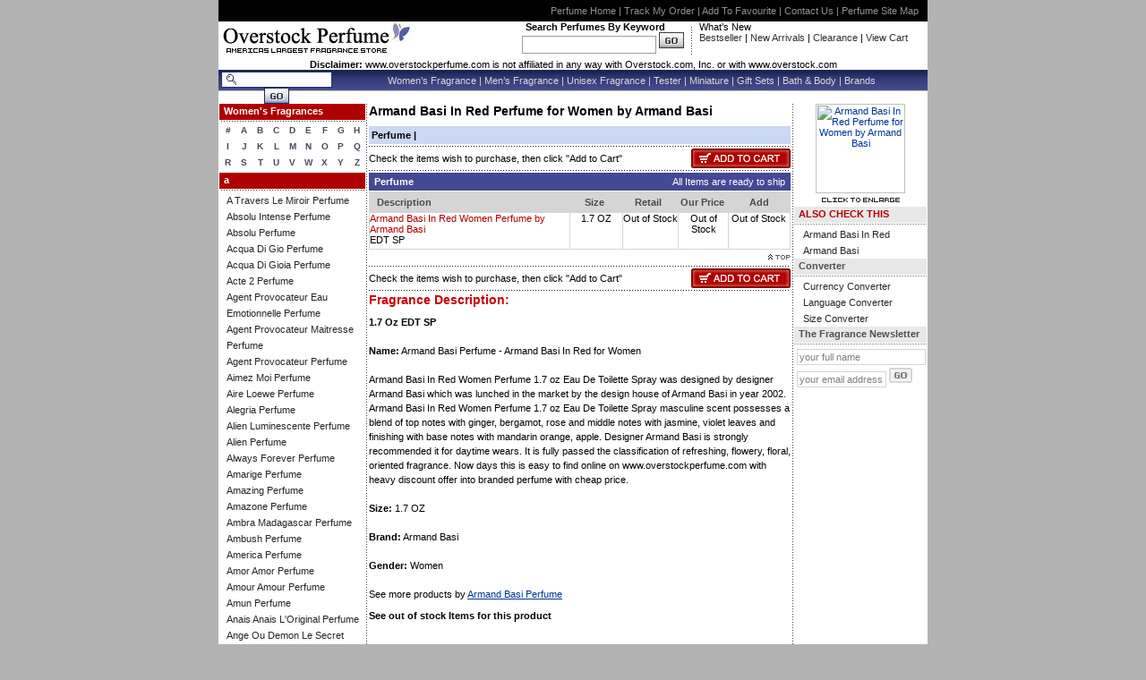

--- FILE ---
content_type: text/html
request_url: http://www.overstockperfume.com/armbrfetsp17.html
body_size: 7855
content:
<!DOCTYPE HTML PUBLIC "-//W3C//DTD HTML 4.01 Transitional//EN">
<html><head><title>Armand Basi In Red Perfume for Women by Armand Basi</title><meta name="description" content="Armand Basi In Red Women by Armand Basi perfume and Armand Basi In Red Women by Armand Basi cologne at overstockperfume.com Browse today's inventory of discount Armand Basi In Red Women by Armand Basi fragrance Free Shipping on orders over $ 100, Armand Basi In Red Women by Armand Basi perfume, Armand Basi In Red Women by Armand Basi cologne cheap perfume, cheap fragrances, discount perfume, perfum"><meta name="Keywords" content="Armand Basi In Red Perfume,discount Armand Basi In Red Perfume,Armand Basi In Red fragrance,Armand Basi In Red,Armand Basi In Red women,Armand Basi In Red men,wholesale Armand Basi In Red Perfume,Armand Basi Perfume,discount Armand Basi Perfume,wholesale Armand Basi Perfume,Perfume man,Armand Basi In Red woman,Armand Basi,Armand Basi fragrance,Armand Basi women,Armand Basi men,Armand Basi In Red perfumes online,Armand Basi In Red colognes online,discount perfume,perfumes"><meta name="abstract" content="cologne, fragrance, perfume, discount perfume, cheap perfume, discounted perfume,discontinued perfume, parfum, parfums, cologne man, perfume online, bargain perfume, french perfume, wholesale perfume, angel perfume, pheromone perfume, chanel perfume, womens perfume, perfume discount, designer perfume, cosmetics, cheap perfume, man perfume, makeup, tiffany perfume, calvin klein perfume, perfume sample, perfume store, fendi perfume, man fragrance, womens fragrance, discount fragrance, designer fragrance, demeter fragrance, wholesale fragrance, candle fragrance, creed fragrance, fragrance online,  home fragrance, perfume net, buy fragrance, pheromone cologne, discount cologne, armani cologne, curve cologne, royall cologne, aramis cologne, cool water cologne, angel cologne, sephora, 212 perfume, sexy perfume, Lowest Price, Gift Perfume"><meta name="distribution" content="Global"><meta http-equiv="imagetoolbar" content="no"><meta name="msvalidate.01" content="2DF4526B52BD4BE8BB24BAE290A4D8F6"><link REL="stylesheet" HREF="http://ys.satisnet.org/overstock/style/style.css" TYPE="text/css">
<script language="JavaScript" src="http://ys.satisnet.org/overstock/js/equal.js"></script>
<script>var refineresult;</script>
<script language="JavaScript" src="http://ys.satisnet.org/overstock/js/general.js"></script>
<script language="JavaScript" src="http://ys.satisnet.org/overstock/js/reload.js"></script>
<script src="http://www.google-analytics.com/urchin.js" 
type="text/javascript">
</script>
<script type="text/javascript">
_uacct = "UA-634151-2";
urchinTracker();
</script>
</head><body onload="doLoad();" link=003399 vlink=333366 topmargin=0 leftmargin=0><center><div id="rootcontener"> <div id="header"> <div id="black_strip"><a href="http://www.overstockperfume.com" title="OverstockPerfume Home">Perfume Home</a> | <a href="ups.html" title="Track My Perfume Order">Track My Order</a> | <a href="#" onmousedown="addBookmark('Overstock Perfume','http://www.overstockperfume.com/')" title="Add OverstockPerfume to Favourite">Add To Favourite</a> | <a href=javascript:openpopup('http://www.overstockperfume.com/contactus.html') title="Contact OverstockPerfume">Contact Us</a> | <a href="ind.html" title="Perfume Site Map">Perfume Site Map</a></div> <div id="logo_strip"> <div id="logo_strip_middle"> <div> <a href="http://www.overstockperfume.com"><img src="http://ys.satisnet.org/overstock/images/logo.gif" border="0" alt="Discount Perfume, Cheap Perfume, Discount Cologne, Cheap Cologne, Discount Fragrance, Online Perfume, Womens Perfume, Mens Cologne at overstockperfume.com" title="Overstock Perfume"></a> </div> <div style="width:300px;" align="right"><b>Search Perfumes By Keyword&nbsp;&nbsp;&nbsp;&nbsp;&nbsp;&nbsp;&nbsp;</b><br><form method=get action=http://www.overstockperfume.com/nsearch.html> <input type=hidden name=catalog value=yhst-26530191474510> <input type=hidden name=.autodone value=http://store.yahoo.com/yhst-26530191474510/nsearch.html><input type="text" name="query" style="border:1px; border-style:solid; border-color:#9C9C9C; width:150px; height:20px;">&nbsp;<input type="image" src="http://ys.satisnet.org/overstock/images/btn-go-top.gif" alt="Get discount perfume,cheap perfume,women perfume,men fragrance,wholesale perfume,women cologne,designer perfume,escada perfume at discounted price from online store" title="Search Perfume"></form> </div> <div class="header_devider"></div> <div class="ftleft">What�s New<br> <a href="best-sellers.html" title="Top Bestseller Perfumes">Bestseller</a> | <a href="new-arrivals.html" title="Top New Arrival Perfumes">New Arrivals </a>| <a href="clearance.html" title="Perfume Clearance Sale">Clearance </a> | <a href="http://order.store.yahoo.net/yhst-26530191474510/cgi-bin/wg-order?yhst-26530191474510" title="View Cart">View Cart</a></div> </div> </div> <div style="text-align:center; font-size:11px;"><strong>Disclaimer:</strong> www.overstockperfume.com is not affiliated in any way with Overstock.com, Inc. or with www.overstock.com</div> <div id="menu_strip"><div class="fleft" style="padding-top:2px;"> <form action="http://www.overstockperfume.com/search-result.html" method="get"><div class="searchlogo"><input type="text" class="searchbox" name="value">&nbsp;</div><div><input type="image" src="http://ys.satisnet.org/overstock/images/btn_search.jpg"></div></form> </div><div id="h_text"><a href="women-s-fragrances.html" title="Women Perfume">Women�s Fragrance</a> | <a href="men-s-fragrances.html" title="Men Cologne">Men�s Fragrance</a> | <a href="unisex-fragrances.html" title="Unisex Perfume">Unisex Fragrance</a> | <a href="testers.html" title="Perfume Testers">Tester</a> | <a href="miniatures.html" title="Perfume Miniature">Miniature</a> | <a href="gift-sets.html"title="Perfume Gift Sets">Gift Sets</a> | <a href="bath---body.html" title="Bath & Body">Bath & Body</a> | <a href="brands.html" title="Brand Name Perfume">Brands</a></div></div> <div class="spacer"></div> </div> <!-- Middle Contener--> <div id="middle_contener"> <div id="leftcolumn"> <div class="bg_red_strip"><b>Women's Fragrances</b></div><div id="alphabet"><table border=0 align=right cellspacing=1 cellpadding=1 width="100%"><tr><td align=center valign=middle width=18 height=13><a href=women-s-fragrances--.html>#</a></td><td align=center valign=middle width=18 height=13><a href=women-s-fragrances-a.html>A</a></td><td align=center valign=middle width=18 height=13><a href=women-s-fragrances-b.html>B</a></td><td align=center valign=middle width=18 height=13><a href=women-s-fragrances-c.html>C</a></td><td align=center valign=middle width=18 height=13><a href=women-s-fragrances-d.html>D</a></td><td align=center valign=middle width=18 height=13><a href=women-s-fragrances-e.html>E</a></td><td align=center valign=middle width=18 height=13><a href=women-s-fragrances-f.html>F</a></td><td align=center valign=middle width=18 height=13><a href=women-s-fragrances-g.html>G</a></td><td align=center valign=middle width=18 height=13><a href=women-s-fragrances-h.html>H</a></td></tr><tr><td align=center valign=middle width=18 height=13><a href=women-s-fragrances-i.html>I</a></td><td align=center valign=middle width=18 height=13><a href=women-s-fragrances-j.html>J</a></td><td align=center valign=middle width=18 height=13><a href=women-s-fragrances-k.html>K</a></td><td align=center valign=middle width=18 height=13><a href=women-s-fragrances-l.html>L</a></td><td align=center valign=middle width=18 height=13><a href=women-s-fragrances-m.html>M</a></td><td align=center valign=middle width=18 height=13><a href=women-s-fragrances-n.html>N</a></td><td align=center valign=middle width=18 height=13><a href=women-s-fragrances-o.html>O</a></td><td align=center valign=middle width=18 height=13><a href=women-s-fragrances-p.html>P</a></td><td align=center valign=middle width=18 height=13><a href=women-s-fragrances-q.html>Q</a></td></tr><tr><td align=center valign=middle width=18 height=13><a href=women-s-fragrances-r.html>R</a></td><td align=center valign=middle width=18 height=13><a href=women-s-fragrances-s.html>S</a></td><td align=center valign=middle width=18 height=13><a href=women-s-fragrances-t.html>T</a></td><td align=center valign=middle width=18 height=13><a href=women-s-fragrances-u.html>U</a></td><td align=center valign=middle width=18 height=13><a href=women-s-fragrances-v.html>V</a></td><td align=center valign=middle width=18 height=13><a href=women-s-fragrances-w.html>W</a></td><td align=center valign=middle width=18 height=13><a href=women-s-fragrances-x.html>X</a></td><td align=center valign=middle width=18 height=13><a href=women-s-fragrances-y.html>Y</a></td><td align=center valign=middle width=18 height=13><a href=women-s-fragrances-z.html>Z</a></td></tr></table></div><div class="bg_red_strip"><b>a</b></div><div id="perfume_link"><a href=women-s-fragrances-a-a-travers-le-miroir-women-by-thierry-mugler.html title="A Travers Le Miroir  Perfume">A Travers Le Miroir  Perfume</a><br><a href=women-s-fragrances-a-absolu-intense-women-by-rochas.html title="Absolu Intense  Perfume">Absolu Intense  Perfume</a><br><a href=women-s-fragrances-a-absolu-women-by-rochas.html title="Absolu  Perfume">Absolu  Perfume</a><br><a href=women-s-fragrances-a-acqua-di-gio-women-by-giorgio-armani.html title="Acqua Di Gio  Perfume">Acqua Di Gio  Perfume</a><br><a href=women-s-fragrances-a-acqua-di-gioia-women-by-giorgio-armani.html title="Acqua Di Gioia  Perfume">Acqua Di Gioia  Perfume</a><br><a href=women-s-fragrances-a-acte-2-women-by-escada.html title="Acte 2  Perfume">Acte 2  Perfume</a><br><a href=women-s-fragrances-a-agent-provocateur-eau-emotionnelle-women-by-agent-provocateur.html title="Agent Provocateur Eau Emotionnelle  Perfume">Agent Provocateur Eau Emotionnelle  Perfume</a><br><a href=women-s-fragrances-a-agent-provocateur-maitresse-women-by-agent-provocateur.html title="Agent Provocateur Maitresse  Perfume">Agent Provocateur Maitresse  Perfume</a><br><a href=women-s-fragrances-a-agent-provocateur-women-by-agent-provocateur.html title="Agent Provocateur  Perfume">Agent Provocateur  Perfume</a><br><a href=women-s-fragrances-a-aimez-moi-women-by-caron.html title="Aimez Moi  Perfume">Aimez Moi  Perfume</a><br><a href=women-s-fragrances-a-aire-loewe-women-by-loewe.html title="Aire Loewe  Perfume">Aire Loewe  Perfume</a><br><a href=women-s-fragrances-a-alegria-women-by-adolfo-dominguez.html title="Alegria  Perfume">Alegria  Perfume</a><br><a href=women-s-fragrances-a-alien-luminescente-women-by-thierry-mugler.html title="Alien Luminescente  Perfume">Alien Luminescente  Perfume</a><br><a href=women-s-fragrances-a-alien-women-by-thierry-mugler.html title="Alien  Perfume">Alien  Perfume</a><br><a href=women-s-fragrances-a-always-forever-women-by-jessica-mcclintock.html title="Always Forever  Perfume">Always Forever  Perfume</a><br><a href=women-s-fragrances-a-amarige-women-by-givenchy.html title="Amarige  Perfume">Amarige  Perfume</a><br><a href=women-s-fragrances-a-amazing-women-by-bill-blass.html title="Amazing  Perfume">Amazing  Perfume</a><br><a href=women-s-fragrances-a-amazone-women-by-hermes.html title="Amazone  Perfume">Amazone  Perfume</a><br><a href=women-s-fragrances-a-ambra-madagascar-women-by-borsari-di-parma.html title="Ambra Madagascar  Perfume">Ambra Madagascar  Perfume</a><br><a href=women-s-fragrances-a-ambush-women-by-dana.html title="Ambush  Perfume">Ambush  Perfume</a><br><a href=women-s-fragrances-a-america-women-by-perry-ellis.html title="America  Perfume">America  Perfume</a><br><a href=women-s-fragrances-a-amor-amor-women-by-cacharel.html title="Amor Amor  Perfume">Amor Amor  Perfume</a><br><a href=women-s-fragrances-a-amour-amour-women-by-jean-patou.html title="Amour Amour  Perfume">Amour Amour  Perfume</a><br><a href=women-s-fragrances-a-amun-women-by-recipe-perfume.html title="Amun  Perfume">Amun  Perfume</a><br><a href=women-s-fragrances-a-anais-anais-l-original-women-by-cacharel.html title="Anais Anais L'Original  Perfume">Anais Anais L'Original  Perfume</a><br><a href=women-s-fragrances-a-ange-ou-demon-le-secret-elixir-women-by-givenchy.html title="Ange Ou Demon Le Secret Elixir  Perfume">Ange Ou Demon Le Secret Elixir  Perfume</a><br><a href=women-s-fragrances-a-ange-ou-demon-le-secret-women-by-givenchy.html title="Ange Ou Demon Le Secret  Perfume">Ange Ou Demon Le Secret  Perfume</a><br><a href=women-s-fragrances-a-ange-ou-demon-women-by-givenchy.html title="Ange Ou Demon  Perfume">Ange Ou Demon  Perfume</a><br><a href=women-s-fragrances-a-angel-eau-de-star-women-by-thierry-mugler.html title="Angel Eau De Star  Perfume">Angel Eau De Star  Perfume</a><br><a href=women-s-fragrances-a-angel-innocent-illusion-women-by-thierry-mugler.html title="Angel Innocent Illusion  Perfume">Angel Innocent Illusion  Perfume</a><br><a href=women-s-fragrances-a-angel-innocent-women-by-thierry-mugler.html title="Angel Innocent  Perfume">Angel Innocent  Perfume</a><br><a href=women-s-fragrances-a-angel-la-rose-women-by-thierry-mugler.html title="Angel La Rose  Perfume">Angel La Rose  Perfume</a><br><a href=women-s-fragrances-a-angel-violette-women-by-thierry-mugler.html title="Angel Violette  Perfume">Angel Violette  Perfume</a><br><a href=women-s-fragrances-a-angel-women-by-thierry-mugler.html title="Angel  Perfume">Angel  Perfume</a><br><a href=women-s-fragrances-a-aniu-women-by-aniu-de-la-baie.html title="Aniu  Perfume">Aniu  Perfume</a><br><a href=women-s-fragrances-a-anna-sui-flight-of-fancy-women-by-anna-sui.html title="Anna Sui Flight Of Fancy  Perfume">Anna Sui Flight Of Fancy  Perfume</a><br><a href=women-s-fragrances-a-anna-sui-secret-wish-women-by-anna-sui.html title="Anna Sui Secret Wish  Perfume">Anna Sui Secret Wish  Perfume</a><br><a href=women-s-fragrances-a-anna-sui-women-by-anna-sui.html title="Anna Sui  Perfume">Anna Sui  Perfume</a><br><a href=women-s-fragrances-a-anne-klein-women-by-anne-klein.html title="Anne Klein  Perfume">Anne Klein  Perfume</a><br><a href=women-s-fragrances-a-antilope-pour-elle-women-by-weil.html title="Antilope Pour Elle  Perfume">Antilope Pour Elle  Perfume</a><br><a href=women-s-fragrances-a-antilope-women-by-weil.html title="Antilope  Perfume">Antilope  Perfume</a><br><a href=women-s-fragrances-a-anucci-wave-women-by-anucci.html title="Anucci Wave  Perfume">Anucci Wave  Perfume</a><br><a href=women-s-fragrances-a-apercu-women-by-houbigant.html title="Apercu  Perfume">Apercu  Perfume</a><br><a href=women-s-fragrances-a-aqua-allegoria-cherry-blossom-fruity-women-by-guerlain.html title="Aqua Allegoria Cherry Blossom Fruity  Perfume">Aqua Allegoria Cherry Blossom Fruity  Perfume</a><br><a href=women-s-fragrances-a-aqua-allegoria-herba-fresca-by-guerlain.html title="Aqua Allegoria Herba Fresca Perfume">Aqua Allegoria Herba Fresca Perfume</a><br><a href=women-s-fragrances-a-aqua-allegoria-mentafollia-women-by-guerlain.html title="Aqua Allegoria Mentafollia  Perfume">Aqua Allegoria Mentafollia  Perfume</a><br><a href=women-s-fragrances-a-aqua-allegoria-pamplelune-women-by-guerlain.html title="Aqua Allegoria Pamplelune  Perfume">Aqua Allegoria Pamplelune  Perfume</a><br><a href=women-s-fragrances-a-arden-beauty-women-by-elizabeth-arden.html title="Arden Beauty  Perfume">Arden Beauty  Perfume</a><br><a href=women-s-fragrances-a-arielle-women-by-fragonard.html title="Arielle  Perfume">Arielle  Perfume</a><br><a href=women-s-fragrances-a-armand-basi-in-red-women-by-armand-basi.html title="Armand Basi In Red  Perfume">Armand Basi In Red  Perfume</a><br><a href=women-s-fragrances-a-armani-code-women-by-giorgio-armani.html title="Armani Code  Perfume">Armani Code  Perfume</a><br><a href=women-s-fragrances-a-armani-mania-women-by-giorgio-armani.html title="Armani Mania  Perfume">Armani Mania  Perfume</a><br><a href=women-s-fragrances-a-armani-women-by-giorgio-armani.html title="Armani  Perfume">Armani  Perfume</a><br><a href=women-s-fragrances-a-aromatics-elixir-women-by-clinique.html title="Aromatics Elixir  Perfume">Aromatics Elixir  Perfume</a><br><a href=women-s-fragrances-a-arpege-women-by-lanvin.html title="Arpege  Perfume">Arpege  Perfume</a><br><a href=women-s-fragrances-a-attraction-women-by-lancome.html title="Attraction  Perfume">Attraction  Perfume</a><br><a href=women-s-fragrances-a-aubusson-couleurs-women-by-aubusson.html title="Aubusson Couleurs  Perfume">Aubusson Couleurs  Perfume</a><br><a href=women-s-fragrances-a-azzaro-9-women-by-loris-azzaro.html title="Azzaro 9  Perfume">Azzaro 9  Perfume</a><br><a href=women-s-fragrances-a-azzura-women-by-loris-azzaro.html title="Azzura  Perfume">Azzura  Perfume</a><br></div> </div> <!--Middle Part --> <div id="contentwrapper"> <div id="middle_block"> <div id="middle"> <div id="perfume_name"><h1>Armand Basi In Red Perfume for Women by Armand Basi</h1></div><div id="perfume_type"> &nbsp;<a href="#perfume">Perfume</a> | </div><form name=frmOrder action=http://order.store.yahoo.net/yhst-26530191474510/cgi-bin/wg-order?yhst-26530191474510 method=post><input name="allow-zero" type=hidden value=1><input name="multiple-add" type=hidden value=1><input name="catalog" type=hidden value=yhst-26530191474510><div class="dot"></div><div><div class="fleft" style="line-height:22px;">Check the items wish to purchase, then click "Add to Cart"</div><div align="right"><input type="image" src="http://ys.satisnet.org/overstock/images/btn_add_to_cart.gif"></div></div><div class="dot"></div><div class="perfume_head"><div class="fleft" id="Perfume"><b>&nbsp;&nbsp;Perfume</b></div><div align="right">All Items are ready to ship&nbsp;&nbsp;</div></div><div class="spacer" style="height:1px;"></div><div class="gh"><div style="width:223px;text-align:left;" class="fleft">&nbsp;&nbsp;&nbsp;Description</div><div style="width:58px;" class="fleft">Size</div><div style="width:61px;" class="fleft">Retail</div><div style="width:61px;" class="fleft">Our Price</div><div style="width:66px;" class="fleft">Add</div></div><div style="display:table;"><div class="cart-border" style="display:table;height:35px;width:100%;"><div  class="blockleft3"><a href=armbrfetsp17.html title="Armand Basi In Red Women  Perfume by Armand Basi ">Armand Basi In Red Women  Perfume by Armand Basi </a><br>EDT SP </div><div align="center" class="blockleft1" >1.7 OZ</div><div  align="center" class="blockleft2">Out of Stock</div><div  align="center" class="blockleft4">Out of Stock</div><div  align="center" class="blockleft5 ">Out of Stock</div></div></div><div class="spacer" style="height:4px;"></div><div align="right"><a href="#perfume_type"><img src=http://ys.satisnet.org/overstock/images/top.gif border="0"></a></div><div class="spacer" style="height:4px;"></div><div class="dot"></div><div><div class="fleft" style="line-height:22px;">Check the items wish to purchase, then click "Add to Cart"</div><div align="right"><input type="image" src="http://ys.satisnet.org/overstock/images/btn_add_to_cart.gif"></div></div><div class="dot"></div></form><div id="ostock"><b>The items below are not in stock at this time. We can notify you when they become available. Simply select the items you wish to be notified of and click</b><form name=myform action="http://ys.satisnet.org/overstock/php/notify.php" method=post target="NewWindow"><div class="dot"></div><div><div class="fleft" style="line-height:22px;">Notified me when an item is back in stock</div><div align="right"><input type="image" src="http://ys.satisnet.org/overstock/images/notify.gif" onClick="javascript:submitForm();"></div></div><div class="dot"></div><div class="perfume_head"><div class="fleft" id="Perfume"><b>&nbsp;&nbsp;Perfume</b></div><div align="right"></div></div><div class="spacer" style="height:1px;"></div><div class="gh"><div style="width:223px;text-align:left;" class="fleft">&nbsp;&nbsp;&nbsp;Description</div><div style="width:58px;" class="fleft">Size</div><div style="width:61px;" class="fleft">Retail</div><div style="width:61px;" class="fleft">Our Price</div><div style="width:66px;" class="fleft">Add</div></div><div style="display:table;"><div class="cart-border" style="display:table;height:35px;width:100%;"><div  class="blockleft3"><a href=armbrfetsp17.html>Armand Basi In Red Women by Armand Basi</a><br>EDT SP </div><div align="center" class="blockleft1" >1.7 OZ</div><div  align="center" class="blockleft2">N/A</div><div  align="center" class="blockleft4">N/A</div><div  align="center" class="blockleft5 "><input name="id_0" type=checkbox value="armbrfetsp17�Armand Basi In Red Women by Armand Basi�1.7 Oz EDT SP"></div></div><div class="cart-border" style="display:table;height:35px;width:100%;"><div  class="blockleft3"><a href=armanarmwedpsp34.html>Armand Basi In Red Women by Armand Basi</a><br>Eau De Perfume Spray 100 ML </div><div align="center" class="blockleft1" >3.4 OZ</div><div  align="center" class="blockleft2">N/A</div><div  align="center" class="blockleft4">N/A</div><div  align="center" class="blockleft5 "><input name="id_1" type=checkbox value="armanarmwedpsp34�Armand Basi In Red Women by Armand Basi�3.4 Oz Eau De Perfume Spray 100 ML"></div></div></div><div class="spacer" style="height:4px;"></div><div align="right"><a href="#perfume_type"><img src=http://ys.satisnet.org/overstock/images/top.gif border="0"></a></div><div class="spacer" style="height:4px;"></div><div class="dot"></div><div><div class="fleft" style="line-height:22px;">Notified me when an item is back in stock</div><div align="right"><input type="image" src="http://ys.satisnet.org/overstock/images/notify.gif" onClick="javascript:submitForm();"></div></div><div class="dot"></div></form></div><div id="perfume_name"><h2>Fragrance Description:</h2></div><div id="perfume_des"><b>1.7 Oz EDT SP</b><br><br> <b>Name:</b> Armand Basi Perfume - Armand Basi In Red for Women <br><br>Armand Basi In Red Women Perfume 1.7 oz Eau De Toilette Spray was designed by designer Armand Basi which was lunched in the market by the design house of Armand Basi in year 2002. Armand Basi In Red Women Perfume 1.7 oz Eau De Toilette Spray masculine scent possesses a blend of top notes with ginger, bergamot, rose and middle notes with jasmine, violet leaves and finishing with base notes with mandarin orange, apple. Designer Armand Basi is strongly recommended it for daytime wears. It is fully passed the classification of refreshing, flowery, floral, oriented fragrance. Now days this is easy to find online on www.overstockperfume.com with heavy discount offer into branded perfume with cheap price. <br><br>  <b>Size:</b> 1.7 OZ <br><br>  <b>Brand:</b> Armand Basi <br><br>  <b>Gender:</b> Women <br><br>See more products by <a href=brands-a-armand-basi.html>Armand Basi Perfume</a></div><div style="height:10px;"></div><div><a href="#ostock" class="ostext" onclick="javascript:outofstock();">See out of stock Items for this product</a></div> </div> </div> </div> <!--middle End--> <div id="rightcolumn"> <div align="center"><a class=value-menu href=javascript:imagePopUp();><img src="https://sep.yimg.com/ca/I/yhst-26530191474510_2267_76430567" width=100 height=100 border=0 hspace=0 vspace=0 alt="Armand Basi In Red Perfume for Women by Armand Basi"><br><img src=http://ys.satisnet.org/overstock/images/enlarge.gif border="0"></a><script language=javascript> function imagePopUp(){  var imageID = ('<img src="https://sep.yimg.com/ca/I/yhst-26530191474510_2267_76435197" width=400 height=400 border=0 hspace=0 vspace=0 alt="Armand Basi In Red Perfume for Women by Armand Basi">');  var imageIDClean = imageID.replace(/'/g, '');    var win = window.open('', '','scrollbars=yes,status=yes,menubar=no,resizable=yes, width=550,height=600'); win.document.write('<html><title>www.overstockperfume.com</title><body bgcolor=#FFFFFF><table align=center><tr><td align=center>');    win.document.write(imageIDClean);    win.document.write('<br><br><a href=# onClick=window.close();><img src=http://ys.satisnet.org/overstock/images/img-close.gif border=0></a>');    win.document.write('</td></tr></table></body></html>');    win.document.close();  } </script></div><div class="bg_gray_strip1"><b>ALSO CHECK THIS</b></div><div class="right-nav-link"><a href=brands-a-armand-basi-armand-basi-in-red-women-by-armand-basi.html title="Armand Basi In Red ">Armand Basi In Red </a><br><a href=brands-a-armand-basi-armand-basi-men-by-armand-basi.html title="Armand Basi ">Armand Basi </a><br></div><div class="bg_gray_strip"><b>Converter</b></div><div class="right-nav-link"><a onclick="window.open('http://www.oanda.com/convert/classic?user=synertech', 'xwin', 'toolbar=0,scrollbars=1,location=0,status=0,menubars=0,resizable=0,width=600,height=450,top=0,left=0,maximize=0');" href="#">Currency Converter</a><br>
<a onclick="window.open('http://babelfish.altavista.com/', 'xwin', 'toolbar=0,scrollbars=1,location=0,status=0,menubars=0,resizable=0,width=600,height=450,top=0,left=0,maximize=0');" href="#">Language Converter</a><br>
<a href="javascript:void(0)" onClick="window.open('http://site.perfumedistributor.com/perfume-distributor/sizeconverter.html','window1','height=100,width=300,scrollbars=no')">Size Converter</a><br></div><div class="bg_gray_strip"><b>The Fragrance Newsletter</b></div><div><form action="http://ys.satisnet.org/overstock/php/newsletter.php" method="post"><input type="text" name="name" class="simple_search" value="your full name" onBlur="if(this.value == ''){this.value='your full name'}" onFocus="if(this.value == 'your full name'){this.value=''}"><br><input type="text" name="email" class="keyword_search" value="your email address" onBlur="if(this.value == ''){this.value='your email address'}" onFocus="if(this.value == 'your email address'){this.value=''}">&nbsp;<input type="image" src="http://ys.satisnet.org/overstock/images/btn_go.gif"></form></div> </div> </div> <!-- Middle Contener End--> <div id="footer" align="center"><div class="vert_dotted_border" style="margin:5 0 5 0 px;"></div> <div> <a href="http://www.overstockperfume.com" title="Overstockperfume Home">Home</a> | <a href="javascript:openpopuprequest('request-frag.html')" title="Request for a Perfume">Request A Fragrance</a> | <a href="javascript:openpopup('aboutus.html')" title="About OverstockPerfume">About Us</a> | <a href="javascript:openpopup('testimonials.html')" title="Perfume Testimonials">Testimonials</a> | <a href="javascript:openpopup('faq.html')" title="Frequently asked questions about OverstockPerfume">FAQ</a> | <a href="javascript:openpopup('shipping.html')" title="Perfume Order and Shipping">Order & Shipping</a> | <a href="javascript:openpopup('contactus.html')" title="Contact Us on OverstockPerfume">Contact Us</a> | <a href="javascript:openpopup('privacypolicy.html')" title="OverstockPerfume Privacy Policy">Privacy Policy</a> | <a href="javascript:openpopup('help.html')" title="Perfume Help">Help</a> | <a href="http://order.store.yahoo.net/yhst-26530191474510/cgi-bin/wg-order?yhst-26530191474510" title="View Cart">View Cart</a> | <a href="ind.html" title="Perfume Sitemap">Perfume Sitemap</a> | <a href="dir.html" title="Perfume Resource">Resource | <a href="perfume-info.html" title="Perfume Article">Perfume Article</a> | <a href="bestsellerperfume.html" title="Bestseller Perfume">Bestseller Perfume</a> <br> Copyright�2007,www.OverstockPerfume.com, all right reserved.<br> </div> <div class="vert_dotted_border" style="margin:5 0 5 0 px;"></div> <div> <img src="http://ys.satisnet.org/overstock/images/visa.gif" alt="Use your Visa Card to buy Perfumes" title="Visa Card"><img src="http://ys.satisnet.org/overstock/images/master-card.gif" alt="Buy Online Perfume, Cologne, Fragrances through Master Card" title="Master Card"><img src="http://ys.satisnet.org/overstock/images/discover.gif" alt="Discover"><img src="http://ys.satisnet.org/overstock/images/american-express.gif" alt="American Express"><img src="http://ys.satisnet.org/overstock/images/jcb.gif" alt="JCB"><img src="http://ys.satisnet.org/overstock/images/paypal.gif" alt="Paypal"><img src="http://ys.satisnet.org/overstock/images/dioner-club.gif" alt="Dionerclub"><img src="http://ys.satisnet.org/overstock/images/usps.gif" alt="USPS"><img src="http://ys.satisnet.org/overstock/images/fedex.gif" alt="Fedex"><a href="ups.html"><img src="http://ys.satisnet.org/overstock/images/ups.gif" alt="UPS" border="0"></a><br> At America largest Online Perfume Store get <a href="http://www.overstockperfume.com"><b>Discount Perfume</b></a> for Women | Cheap Discounted Fragrance | Discount <a href="http://www.overstockperfume.com/men-s-fragrances.html"><b>Men's Cologne</b></a>, Perfume and Cologne - select from the stock of 14,000 rare Branded Designer Perfumes. Buy discount after shaves, Discount body lotion Cologne for men at lowest prices. Looking for discontinued colognes, discontinued perfumes - buy now at <b>Overstockperfume.com</b>. Explore online New Brand <a href="http://www.overstockperfume.com/women-s-fragrances.html"><b>Women's Fragrance</b></a> </div><div id="bottom_patch"> <div id="bottom_left_corner"></div> <div id="bottom_right_corner"></div></div> </div> </div><div style="height:10px;"></div> </center></body>
<script type="text/javascript">
csell_env = 'ue1';
 var storeCheckoutDomain = 'order.store.turbify.net';
</script>

<script type="text/javascript">
  function toOSTN(node){
    if(node.hasAttributes()){
      for (const attr of node.attributes) {
        node.setAttribute(attr.name,attr.value.replace(/(us-dc1-order|us-dc2-order|order)\.(store|stores)\.([a-z0-9-]+)\.(net|com)/g, storeCheckoutDomain));
      }
    }
  };
  document.addEventListener('readystatechange', event => {
  if(typeof storeCheckoutDomain != 'undefined' && storeCheckoutDomain != "order.store.turbify.net"){
    if (event.target.readyState === "interactive") {
      fromOSYN = document.getElementsByTagName('form');
        for (let i = 0; i < fromOSYN.length; i++) {
          toOSTN(fromOSYN[i]);
        }
      }
    }
  });
</script>
<script type="text/javascript">
// Begin Store Generated Code
 </script> <script type="text/javascript" src="https://s.turbifycdn.com/lq/ult/ylc_1.9.js" ></script> <script type="text/javascript" src="https://s.turbifycdn.com/ae/lib/smbiz/store/csell/beacon-a9518fc6e4.js" >
</script>
<script type="text/javascript">
// Begin Store Generated Code
 csell_page_data = {}; csell_page_rec_data = []; ts='TOK_STORE_ID';
</script>
<script type="text/javascript">
// Begin Store Generated Code
function csell_GLOBAL_INIT_TAG() { var csell_token_map = {}; csell_token_map['TOK_SPACEID'] = '2022276099'; csell_token_map['TOK_URL'] = ''; csell_token_map['TOK_STORE_ID'] = 'yhst-26530191474510'; csell_token_map['TOK_ITEM_ID_LIST'] = 'armbrfetsp17'; csell_token_map['TOK_ORDER_HOST'] = 'order.store.turbify.net'; csell_token_map['TOK_BEACON_TYPE'] = 'prod'; csell_token_map['TOK_RAND_KEY'] = 't'; csell_token_map['TOK_IS_ORDERABLE'] = '1';  c = csell_page_data; var x = (typeof storeCheckoutDomain == 'string')?storeCheckoutDomain:'order.store.turbify.net'; var t = csell_token_map; c['s'] = t['TOK_SPACEID']; c['url'] = t['TOK_URL']; c['si'] = t[ts]; c['ii'] = t['TOK_ITEM_ID_LIST']; c['bt'] = t['TOK_BEACON_TYPE']; c['rnd'] = t['TOK_RAND_KEY']; c['io'] = t['TOK_IS_ORDERABLE']; YStore.addItemUrl = 'http%s://'+x+'/'+t[ts]+'/ymix/MetaController.html?eventName.addEvent&cartDS.shoppingcart_ROW0_m_orderItemVector_ROW0_m_itemId=%s&cartDS.shoppingcart_ROW0_m_orderItemVector_ROW0_m_quantity=1&ysco_key_cs_item=1&sectionId=ysco.cart&ysco_key_store_id='+t[ts]; } 
</script>
<script type="text/javascript">
// Begin Store Generated Code
function csell_REC_VIEW_TAG() {  var env = (typeof csell_env == 'string')?csell_env:'prod'; var p = csell_page_data; var a = '/sid='+p['si']+'/io='+p['io']+'/ii='+p['ii']+'/bt='+p['bt']+'-view'+'/en='+env; var r=Math.random(); YStore.CrossSellBeacon.renderBeaconWithRecData(p['url']+'/p/s='+p['s']+'/'+p['rnd']+'='+r+a); } 
</script>
<script type="text/javascript">
// Begin Store Generated Code
var csell_token_map = {}; csell_token_map['TOK_PAGE'] = 'p'; csell_token_map['TOK_CURR_SYM'] = '$'; csell_token_map['TOK_WS_URL'] = 'https://yhst-26530191474510.csell.store.turbify.net/cs/recommend?itemids=armbrfetsp17&location=p'; csell_token_map['TOK_SHOW_CS_RECS'] = 'true';  var t = csell_token_map; csell_GLOBAL_INIT_TAG(); YStore.page = t['TOK_PAGE']; YStore.currencySymbol = t['TOK_CURR_SYM']; YStore.crossSellUrl = t['TOK_WS_URL']; YStore.showCSRecs = t['TOK_SHOW_CS_RECS']; </script> <script type="text/javascript" src="https://s.turbifycdn.com/ae/store/secure/recs-1.3.2.2.js" ></script> <script type="text/javascript" >
</script>
</html>
<!-- html105.prod.store.e1b.lumsb.com Fri Jan 16 18:47:01 PST 2026 -->
